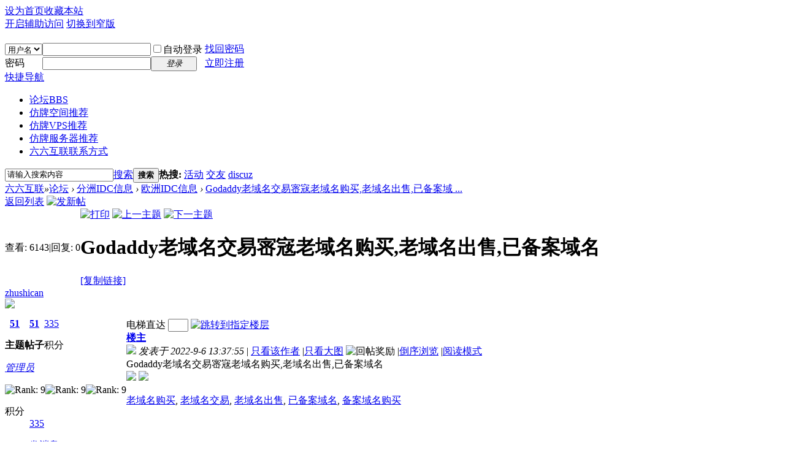

--- FILE ---
content_type: text/html; charset=utf-8
request_url: http://www.toosoft.cn/forum.php?mod=viewthread&tid=51&extra=
body_size: 8412
content:

<!DOCTYPE html PUBLIC "-//W3C//DTD XHTML 1.0 Transitional//EN" "http://www.w3.org/TR/xhtml1/DTD/xhtml1-transitional.dtd">
<html xmlns="http://www.w3.org/1999/xhtml">
<head>
<meta http-equiv="Content-Type" content="text/html; charset=utf-8" />
<title>Godaddy老域名交易宻宼老域名购买,老域名出售,已备案域名 - 欧洲IDC信息 六六互联</title>
<link href="http://www.toosoft.cn/forum.php?mod=viewthread&tid=51" rel="canonical" />
<meta name="keywords" content="Godaddy老域名交易宻宼老域名购买,老域名出售,已备案域名" />
<meta name="description" content=" Godaddy老域名交易宻宼老域名购买,老域名出售,已备案域名 ,六六互联" />
<meta name="generator" content="Discuz! X3.1" />
<meta name="author" content="Discuz! Team and Comsenz UI Team" />
<meta name="copyright" content="2001-2013 Comsenz Inc." />
<meta name="MSSmartTagsPreventParsing" content="True" />
<meta http-equiv="MSThemeCompatible" content="Yes" />
<base href="http://www.toosoft.cn/" /><link rel="stylesheet" type="text/css" href="data/cache/style_2_common.css?d6M" /><link rel="stylesheet" type="text/css" href="data/cache/style_2_forum_viewthread.css?d6M" /><script type="text/javascript">var STYLEID = '2', STATICURL = 'static/', IMGDIR = 'template/yeei_dream/yeei_cn/', VERHASH = 'd6M', charset = 'utf-8', discuz_uid = '0', cookiepre = 'eITB_2132_', cookiedomain = '', cookiepath = '/', showusercard = '1', attackevasive = '0', disallowfloat = 'newthread', creditnotice = '1|威望|,2|金钱|,3|贡献|', defaultstyle = '', REPORTURL = 'aHR0cDovL3d3dy50b29zb2Z0LmNuL2ZvcnVtLnBocD9tb2Q9dmlld3RocmVhZCZ0aWQ9NTEmZXh0cmE9', SITEURL = 'http://www.toosoft.cn/', JSPATH = 'static/js/', DYNAMICURL = '';</script>
<script src="static/js/common.js?d6M" type="text/javascript"></script>
<meta name="application-name" content="六六互联" />
<meta name="msapplication-tooltip" content="六六互联" />
<meta name="msapplication-task" content="name=论坛;action-uri=http://www.toosoft.cn/forum.php;icon-uri=http://www.toosoft.cn/template/yeei_dream/yeei_cn//bbs.ico" />
<link rel="archives" title="六六互联" href="http://www.toosoft.cn/archiver/" />
<link rel="stylesheet" id="css_widthauto" type="text/css" href="data/cache/style_2_widthauto.css?d6M" />
<script type="text/javascript">HTMLNODE.className += ' widthauto'</script>
<script src="static/js/forum.js?d6M" type="text/javascript"></script>
    
<!--[if IE 6]>
<script src="static/js/DD_belatedPNG_0.0.8a-min.js?Yeei" type="text/javascript"></script>
<script type="text/javascript">
DD_belatedPNG.fix('.d_wp #nv .l,.d_wp #nv .n,.d_wp #nv .r,.y_wp .y_wpt b,.y_wp .y_wpb b,.y_wpc,.y_wpc .r'); 
</script> 

<![endif]-->  
<script src="http://code.54kefu.net/kefu/js/154/315354.js" type="text/javascript" charset="utf-8"></script>
    
</head>




<body id="nv_forum" class="pg_viewthread" onkeydown="if(event.keyCode==27) return false;">
<div id="append_parent"></div><div id="ajaxwaitid"></div>
<div class="wp_bg">
<div id="toptb" class="cl">
<div class="wp">
<div class="z"><a href="javascript:;"  onclick="setHomepage('http://www.toosoft.cn/');">设为首页</a><a href="http://www.toosoft.cn/"  onclick="addFavorite(this.href, '六六互联');return false;">收藏本站</a></div>
<div class="y">
<a id="switchblind" href="javascript:;" onClick="toggleBlind(this)" title="开启辅助访问" class="switchblind">开启辅助访问</a>
<a href="javascript:;" id="switchwidth" onClick="widthauto(this)" title="切换到窄版" class="switchwidth">切换到窄版</a>
</div>
</div>
</div>
<div class="q_wp">
        			<div id="qmenu_menu" class="p_pop blk" style="display: none;">
<div class="ptm pbw hm">
请 <a href="javascript:;" class="xi2" onclick="lsSubmit()"><strong>登录</strong></a> 后使用快捷导航<br />没有帐号？<a href="member.php?mod=toosoftcn" class="xi2 xw1">立即注册</a>
</div>
<div id="fjump_menu" class="btda"></div></div><div id="hd">
<div class="wp d_wp">
<div class="hdc cl"><h2><a href="./" title="六六互联"></a></h2><script src="static/js/logging.js?d6M" type="text/javascript"></script>
<form method="post" autocomplete="off" id="lsform" action="member.php?mod=logging&amp;action=login&amp;loginsubmit=yes&amp;infloat=yes&amp;lssubmit=yes" onsubmit="return lsSubmit();">
<div class="fastlg cl">
<span id="return_ls" style="display:none"></span>
<div class="y pns">
<table cellspacing="0" cellpadding="0">
<tr>
<td>
<span class="ftid">
<select name="fastloginfield" id="ls_fastloginfield" width="40" tabindex="900">
<option value="username">用户名</option>
<option value="email">Email</option>
</select>
</span>
<script type="text/javascript">simulateSelect('ls_fastloginfield')</script>
</td>
<td><input type="text" name="username" id="ls_username" autocomplete="off" class="px vm" tabindex="901" /></td>
<td class="fastlg_l"><label for="ls_cookietime"><input type="checkbox" name="cookietime" id="ls_cookietime" class="pc" value="2592000" tabindex="903" />自动登录</label></td>
<td>&nbsp;<a href="javascript:;" onclick="showWindow('login', 'member.php?mod=logging&action=login&viewlostpw=1')">找回密码</a></td>
</tr>
<tr>
<td><label for="ls_password" class="z psw_w">密码</label></td>
<td><input type="password" name="password" id="ls_password" class="px vm" autocomplete="off" tabindex="902" /></td>
<td class="fastlg_l"><button type="submit" class="pn vm" tabindex="904" style="width: 75px;"><em>登录</em></button></td>
<td>&nbsp;<a href="member.php?mod=toosoftcn" class="xi2 xw1">立即注册</a></td>
</tr>
</table>
<input type="hidden" name="quickforward" value="yes" />
<input type="hidden" name="handlekey" value="ls" />
</div>
</div>
</form>

</div>

<div id="nv">
                <div class="l"></div>
              
                <div class="n">
                <a href="javascript:;" id="qmenu" onMouseOver="delayShow(this, function () {showMenu({'ctrlid':'qmenu','pos':'34!','ctrlclass':'a','duration':2});showForummenu(42);})">快捷导航</a>
<ul><li class="a" id="mn_forum" ><a href="forum.php" hidefocus="true" title="BBS"  >论坛<span>BBS</span></a></li><li id="mn_N0926" ><a href="http://www.toosoft.cn/forum.php?mod=viewthread&tid=1&extra=page%3D1" hidefocus="true"  >仿牌空间推荐</a></li><li id="mn_N8ab8" ><a href="http://www.toosoft.cn/forum.php?mod=viewthread&tid=4&extra=page%3D1" hidefocus="true"  >仿牌VPS推荐</a></li><li id="mn_N9340" ><a href="http://www.toosoft.cn/forum.php?mod=viewthread&tid=3&extra=page%3D1" hidefocus="true"  >仿牌服务器推荐</a></li><li id="mn_Na2a4" ><a href="http://www.toosoft.cn/forum.php?mod=viewthread&tid=2&extra=page%3D1" hidefocus="true"  >六六互联联系方式</a></li></ul>
                    </div>
                <div class="r"></div>
</div>
<div class="p_pop h_pop" id="mn_userapp_menu" style="display: none"></div>

</div>
</div>

<div class="wp y_wp">
<div class="y_wpt"><b class="l"></b><b class="c"></b><b class="r"></b></div>
<div class="y_wpc">
<div class="r">
<div id="wp" class="wp"><div id="scbar" class="cl">
<form id="scbar_form" method="post" autocomplete="off" onsubmit="searchFocus($('scbar_txt'))" action="search.php?searchsubmit=yes" target="_blank">
<input type="hidden" name="mod" id="scbar_mod" value="search" />
<input type="hidden" name="formhash" value="b9790206" />
<input type="hidden" name="srchtype" value="title" />
<input type="hidden" name="srhfid" value="42" />
<input type="hidden" name="srhlocality" value="forum::viewthread" />
<table cellspacing="0" cellpadding="0">
<tr>
<td class="scbar_icon_td"></td>
<td class="scbar_txt_td"><input type="text" name="srchtxt" id="scbar_txt" value="请输入搜索内容" autocomplete="off" x-webkit-speech speech /></td>
<td class="scbar_type_td"><a href="javascript:;" id="scbar_type" class="xg1" onclick="showMenu(this.id)" hidefocus="true">搜索</a></td>
<td class="scbar_btn_td"><button type="submit" name="searchsubmit" id="scbar_btn" sc="1" class="pn pnc" value="true"><strong class="xi2">搜索</strong></button></td>
<td class="scbar_hot_td">
<div id="scbar_hot">
<strong class="xw1">热搜: </strong>

<a href="search.php?mod=forum&amp;srchtxt=%E6%B4%BB%E5%8A%A8&amp;formhash=b9790206&amp;searchsubmit=true&amp;source=hotsearch" target="_blank" class="xi2" sc="1">活动</a>



<a href="search.php?mod=forum&amp;srchtxt=%E4%BA%A4%E5%8F%8B&amp;formhash=b9790206&amp;searchsubmit=true&amp;source=hotsearch" target="_blank" class="xi2" sc="1">交友</a>



<a href="search.php?mod=forum&amp;srchtxt=discuz&amp;formhash=b9790206&amp;searchsubmit=true&amp;source=hotsearch" target="_blank" class="xi2" sc="1">discuz</a>

</div>
</td>
</tr>
</table>
</form>
</div>
<ul id="scbar_type_menu" class="p_pop" style="display: none;"><li><a href="javascript:;" rel="curforum" fid="42" >本版</a></li><li><a href="javascript:;" rel="forum" class="curtype">帖子</a></li><li><a href="javascript:;" rel="user">用户</a></li></ul>
<script type="text/javascript">
initSearchmenu('scbar', '');
</script>
<script type="text/javascript">var fid = parseInt('42'), tid = parseInt('51');</script>

<script src="static/js/forum_viewthread.js?d6M" type="text/javascript"></script>
<script type="text/javascript">zoomstatus = parseInt(1);var imagemaxwidth = '600';var aimgcount = new Array();</script>

<style id="diy_style" type="text/css"></style>
<!--[diy=diynavtop]--><div id="diynavtop" class="area"></div><!--[/diy]-->
<div id="pt" class="bm cl">
<div class="z">
<a href="./" class="nvhm" title="首页">六六互联</a><em>&raquo;</em><a href="forum.php">论坛</a> <em>&rsaquo;</em> <a href="forum.php?gid=36">分洲IDC信息</a> <em>&rsaquo;</em> <a href="forum.php?mod=forumdisplay&amp;fid=42">欧洲IDC信息</a> <em>&rsaquo;</em> <a href="forum.php?mod=viewthread&amp;tid=51">Godaddy老域名交易宻宼老域名购买,老域名出售,已备案域 ...</a>
</div>
</div>

<script src="http://pc1.gtimg.com/js/jquery-1.4.4.min.js" type="text/javascript"></script><script type="text/javascript">jQuery.noConflict();</script><script type="text/javascript">(function(d){j=d.createElement('script');j.src='//openapi.guanjia.qq.com/fcgi-bin/getdzjs?cmd=urlquery_utf-8_zh_cn';j.setAttribute('ime-cfg','lt=2');d.getElementsByTagName('head')[0].appendChild(j)})(document)</script><link rel="stylesheet" type="text/css" href="http://s.pc.qq.com/discuz/css/style.css" /><style id="diy_style" type="text/css"></style>
<div class="wp">
<!--[diy=diy1]--><div id="diy1" class="area"></div><!--[/diy]-->
</div>

<div id="ct" class="wp cl">
<div id="pgt" class="pgs mbm cl ">
<div class="pgt"></div>
<span class="y pgb"><a href="forum.php?mod=forumdisplay&amp;fid=42">返回列表</a></span>
<a id="newspecial" onmouseover="$('newspecial').id = 'newspecialtmp';this.id = 'newspecial';showMenu({'ctrlid':this.id})" onclick="showWindow('newthread', 'forum.php?mod=post&action=newthread&fid=42')" href="javascript:;" title="发新帖"><img src="template/yeei_dream/yeei_cn//pn_post.png" alt="发新帖" /></a></div>



<div id="postlist" class="pl bm">
<table cellspacing="0" cellpadding="0">
<tr>
<td class="pls ptn pbn">
<div class="hm ptn">
<span class="xg1">查看:</span> <span class="xi1">6143</span><span class="pipe">|</span><span class="xg1">回复:</span> <span class="xi1">0</span>
</div>
</td>
<td class="plc ptm pbn vwthd">
<div class="y">
<a href="forum.php?mod=viewthread&amp;action=printable&amp;tid=51" title="打印" target="_blank"><img src="template/yeei_dream/yeei_cn//print.png" alt="打印" class="vm" /></a>
<a href="forum.php?mod=redirect&amp;goto=nextoldset&amp;tid=51" title="上一主题"><img src="template/yeei_dream/yeei_cn//thread-prev.png" alt="上一主题" class="vm" /></a>
<a href="forum.php?mod=redirect&amp;goto=nextnewset&amp;tid=51" title="下一主题"><img src="template/yeei_dream/yeei_cn//thread-next.png" alt="下一主题" class="vm" /></a>
</div>
<h1 class="ts">
<span id="thread_subject">Godaddy老域名交易宻宼老域名购买,老域名出售,已备案域名</span>
</h1>
<span class="xg1">
<a href="forum.php?mod=viewthread&amp;tid=51" onclick="return copyThreadUrl(this, '六六互联')" >[复制链接]</a>
</span>
</td>
</tr>
</table>


<table cellspacing="0" cellpadding="0" class="ad">
<tr>
<td class="pls">
</td>
<td class="plc">
</td>
</tr>
</table><div id="post_379" ><table id="pid379" class="plhin" summary="pid379" cellspacing="0" cellpadding="0">
<tr>
<td class="pls" rowspan="2">
<div id="favatar379" class="pls favatar">
 <a name="lastpost"></a><div class="pi">
<div class="authi"><a href="home.php?mod=space&amp;uid=1" target="_blank" class="xw1">zhushican</a>
</div>
</div>
<div class="p_pop blk bui card_gender_0" id="userinfo379" style="display: none; margin-top: -11px;">
<div class="m z">
<div id="userinfo379_ma"></div>
</div>
<div class="i y">
<div>
<strong><a href="home.php?mod=space&amp;uid=1" target="_blank" class="xi2">zhushican</a></strong>
<em>当前离线</em>
</div><dl class="cl">
<dt>积分</dt><dd><a href="home.php?mod=space&uid=1&do=profile" target="_blank" class="xi2">335</a></dd>
</dl><div class="imicn">
<a href="home.php?mod=space&amp;uid=1&amp;do=profile" target="_blank" title="查看详细资料"><img src="template/yeei_dream/yeei_cn//userinfo.gif" alt="查看详细资料" /></a>
</div>
<div id="avatarfeed"><span id="threadsortswait"></span></div>
</div>
</div>
<div>
<div class="avatar" onmouseover="showauthor(this, 'userinfo379')"><a href="home.php?mod=space&amp;uid=1" class="avtm" target="_blank"><img src="http://www.toosoft.cn/uc_server/avatar.php?uid=1&size=middle" /></a></div>
</div>
<div class="tns xg2"><table cellspacing="0" cellpadding="0"><th><p><a href="home.php?mod=space&uid=1&do=thread&type=thread&view=me&from=space" class="xi2">51</a></p>主题</th><th><p><a href="home.php?mod=space&uid=1&do=thread&type=reply&view=me&from=space" class="xi2">51</a></p>帖子</th><td><p><a href="home.php?mod=space&uid=1&do=profile" class="xi2">335</a></p>积分</td></table></div>

<p><em><a href="home.php?mod=spacecp&amp;ac=usergroup&amp;gid=1" target="_blank">管理员</a></em></p>


<p><span><img src="template/yeei_dream/yeei_cn//star_level3.gif" alt="Rank: 9" /><img src="template/yeei_dream/yeei_cn//star_level3.gif" alt="Rank: 9" /><img src="template/yeei_dream/yeei_cn//star_level1.gif" alt="Rank: 9" /></span></p>



<dl class="pil cl">
	<dt>积分</dt><dd><a href="home.php?mod=space&uid=1&do=profile" target="_blank" class="xi2">335</a></dd>
</dl>

<dl class="pil cl"></dl><ul class="xl xl2 o cl">
<li class="pm2"><a href="home.php?mod=spacecp&amp;ac=pm&amp;op=showmsg&amp;handlekey=showmsg_1&amp;touid=1&amp;pmid=0&amp;daterange=2&amp;pid=379&amp;tid=51" onclick="showWindow('sendpm', this.href);" title="发消息" class="xi2">发消息</a></li>
</ul>
</div>
</td>
	
<td class="plc">
<div class="pi">
<div id="fj" class="y">
<label class="z">电梯直达</label>
<input type="text" class="px p_fre z" size="2" onkeyup="$('fj_btn').href='forum.php?mod=redirect&ptid=51&authorid=0&postno='+this.value" onkeydown="if(event.keyCode==13) {window.location=$('fj_btn').href;return false;}" title="跳转到指定楼层" />
<a href="javascript:;" id="fj_btn" class="z" title="跳转到指定楼层"><img src="template/yeei_dream/yeei_cn//fj_btn.png" alt="跳转到指定楼层" class="vm" /></a>
</div>
<strong>
<a href="forum.php?mod=viewthread&tid=51"   id="postnum379" onclick="setCopy(this.href, '帖子地址复制成功');return false;">
楼主</a>
</strong>
<div class="pti">
<div class="pdbt">
</div>
<div class="authi">
<img class="authicn vm" id="authicon379" src="static/image/common/online_admin.gif" />
<em id="authorposton379">发表于 2022-9-6 13:37:55</em>
<span class="pipe">|</span>
<a href="forum.php?mod=viewthread&amp;tid=51&amp;page=1&amp;authorid=1" rel="nofollow">只看该作者</a>
<span class="pipe">|</span><a href="forum.php?mod=viewthread&amp;tid=51&amp;from=album">只看大图</a>
<span class="none"><img src="template/yeei_dream/yeei_cn//arw_r.gif" class="vm" alt="回帖奖励" /></span>
<span class="pipe show">|</span><a href="forum.php?mod=viewthread&amp;tid=51&amp;extra=&amp;ordertype=1"  class="show">倒序浏览</a>
<span class="pipe show">|</span><a href="javascript:;" onclick="readmode($('thread_subject').innerHTML, 379);" class="show">阅读模式</a>
</div>
</div>
</div><div class="pct"><style type="text/css">.pcb{margin-right:0}</style><div class="pcb">
 
<div class="t_fsz">
<table cellspacing="0" cellpadding="0"><tr><td class="t_f" id="postmessage_379">
Godaddy老域名交易宻宼老域名购买,老域名出售,已备案域名<br />

<ignore_js_op>

<img id="aimg_6" aid="6" src="static/image/common/none.gif" zoomfile="data/attachment/forum/202209/06/133750epfcrnrj4onjaptj.jpg" file="data/attachment/forum/202209/06/133750epfcrnrj4onjaptj.jpg" class="zoom" onclick="zoom(this, this.src, 0, 0, 0)" width="430" id="aimg_6" inpost="1" onmouseover="showMenu({'ctrlid':this.id,'pos':'12'})" />

<div class="tip tip_4 aimg_tip" id="aimg_6_menu" style="position: absolute; display: none" disautofocus="true">
<div class="xs0">
<p><strong>1111.jpg</strong> <em class="xg1">(85.44 KB, 下载次数: 1529)</em></p>
<p>
<a href="forum.php?mod=attachment&amp;aid=NnxlNWNlMjQyNnwxNzY4NzcxNDQ5fDB8NTE%3D&amp;nothumb=yes" target="_blank">下载附件</a>

</p>

<p class="xg1 y">2022-9-6 13:37 上传</p>

</div>
<div class="tip_horn"></div>
</div>

</ignore_js_op>

<ignore_js_op>

<img id="aimg_7" aid="7" src="static/image/common/none.gif" zoomfile="data/attachment/forum/202209/06/133751ux6z655w2k6fcukm.jpg" file="data/attachment/forum/202209/06/133751ux6z655w2k6fcukm.jpg" class="zoom" onclick="zoom(this, this.src, 0, 0, 0)" width="600" id="aimg_7" inpost="1" onmouseover="showMenu({'ctrlid':this.id,'pos':'12'})" />

<div class="tip tip_4 aimg_tip" id="aimg_7_menu" style="position: absolute; display: none" disautofocus="true">
<div class="xs0">
<p><strong>2222.jpg</strong> <em class="xg1">(104.49 KB, 下载次数: 1538)</em></p>
<p>
<a href="forum.php?mod=attachment&amp;aid=N3wzYmUwOGY2YnwxNzY4NzcxNDQ5fDB8NTE%3D&amp;nothumb=yes" target="_blank">下载附件</a>

</p>

<p class="xg1 y">2022-9-6 13:37 上传</p>

</div>
<div class="tip_horn"></div>
</div>

</ignore_js_op>
<br />
<br />
</td></tr></table>

<div class="ptg mbm mtn">
<a title="老域名购买" href="misc.php?mod=tag&amp;id=38" target="_blank">老域名购买</a>, <a title="老域名交易" href="misc.php?mod=tag&amp;id=39" target="_blank">老域名交易</a>, <a title="老域名出售" href="misc.php?mod=tag&amp;id=40" target="_blank">老域名出售</a>, <a title="已备案域名" href="misc.php?mod=tag&amp;id=41" target="_blank">已备案域名</a>, <a title="备案域名购买" href="misc.php?mod=tag&amp;id=42" target="_blank">备案域名购买</a></div>

</div>
<div id="comment_379" class="cm">
</div>

<div id="post_rate_div_379"></div>
</div>
</div>

</td></tr>
<tr><td class="plc plm">
<div id="p_btn" class="mtw mbm hm cl">

<a href="home.php?mod=spacecp&amp;ac=favorite&amp;type=thread&amp;id=51&amp;formhash=b9790206" id="k_favorite" onclick="showWindow(this.id, this.href, 'get', 0);" onmouseover="this.title = $('favoritenumber').innerHTML + ' 人收藏'" title="收藏本帖"><i><img src="template/yeei_dream/yeei_cn//fav.gif" alt="收藏" />收藏<span id="favoritenumber" style="display:none">0</span></i></a>
</div>
</td>
</tr>
<tr id="_postposition379"></tr>
<tr>
<td class="pls"></td>
<td class="plc" style="overflow:visible;">
<div class="po hin">
<div class="pob cl">
<em>
<a class="fastre" href="forum.php?mod=post&amp;action=reply&amp;fid=42&amp;tid=51&amp;reppost=379&amp;extra=&amp;page=1" onclick="showWindow('reply', this.href)">回复</a>
</em>

<p>
<a href="javascript:;" id="mgc_post_379" onmouseover="showMenu(this.id)" class="showmenu">使用道具</a>
<a href="javascript:;" onclick="showWindow('miscreport379', 'misc.php?mod=report&rtype=post&rid=379&tid=51&fid=42', 'get', -1);return false;">举报</a>
</p>

<ul id="mgc_post_379_menu" class="p_pop mgcmn" style="display: none;">
</ul>
<script type="text/javascript" reload="1">checkmgcmn('post_379')</script>
</div>
</div>
</td>
</tr>
<tr class="ad">
<td class="pls">
</td>
<td class="plc">
</td>
</tr>
</table>
<script type="text/javascript" reload="1">
aimgcount[379] = ['6','7'];
attachimggroup(379);
attachimgshow(379);
var aimgfid = 0;
</script>
</div><div id="postlistreply" class="pl"><div id="post_new" class="viewthread_table" style="display: none"></div></div>
</div>


<form method="post" autocomplete="off" name="modactions" id="modactions">
<input type="hidden" name="formhash" value="b9790206" />
<input type="hidden" name="optgroup" />
<input type="hidden" name="operation" />
<input type="hidden" name="listextra" value="" />
<input type="hidden" name="page" value="1" />
</form>



<div class="pgs mtm mbm cl">
<span class="pgb y"><a href="forum.php?mod=forumdisplay&amp;fid=42">返回列表</a></span>
<a id="newspecialtmp" onmouseover="$('newspecial').id = 'newspecialtmp';this.id = 'newspecial';showMenu({'ctrlid':this.id})" onclick="showWindow('newthread', 'forum.php?mod=post&action=newthread&fid=42')" href="javascript:;" title="发新帖"><img src="template/yeei_dream/yeei_cn//pn_post.png" alt="发新帖" /></a>
</div>

<!--[diy=diyfastposttop]--><div id="diyfastposttop" class="area"></div><!--[/diy]-->
<script type="text/javascript">
var postminchars = parseInt('10');
var postmaxchars = parseInt('10000');
var disablepostctrl = parseInt('0');
</script>

<div id="f_pst" class="pl bm bmw">
<form method="post" autocomplete="off" id="fastpostform" action="forum.php?mod=post&amp;action=reply&amp;fid=42&amp;tid=51&amp;extra=&amp;replysubmit=yes&amp;infloat=yes&amp;handlekey=fastpost" onSubmit="return fastpostvalidate(this)">
<table cellspacing="0" cellpadding="0">
<tr>
<td class="pls">
</td>
<td class="plc">

<span id="fastpostreturn"></span>


<div class="cl">
<div id="fastsmiliesdiv" class="y"><div id="fastsmiliesdiv_data"><div id="fastsmilies"></div></div></div><div class="hasfsl" id="fastposteditor">
<div class="tedt mtn">
<div class="bar">
<span class="y">
<a href="forum.php?mod=post&amp;action=reply&amp;fid=42&amp;tid=51" onclick="return switchAdvanceMode(this.href)">高级模式</a>
</span><script src="static/js/seditor.js?d6M" type="text/javascript"></script>
<div class="fpd">
<a href="javascript:;" title="文字加粗" class="fbld">B</a>
<a href="javascript:;" title="设置文字颜色" class="fclr" id="fastpostforecolor">Color</a>
<a id="fastpostimg" href="javascript:;" title="图片" class="fmg">Image</a>
<a id="fastposturl" href="javascript:;" title="添加链接" class="flnk">Link</a>
<a id="fastpostquote" href="javascript:;" title="引用" class="fqt">Quote</a>
<a id="fastpostcode" href="javascript:;" title="代码" class="fcd">Code</a>
<a href="javascript:;" class="fsml" id="fastpostsml">Smilies</a>
</div></div>
<div class="area">
<div class="pt hm">
您需要登录后才可以回帖 <a href="member.php?mod=logging&amp;action=login" onclick="showWindow('login', this.href)" class="xi2">登录</a> | <a href="member.php?mod=toosoftcn" class="xi2">立即注册</a>
</div>
</div>
</div>
</div>
</div>
<div id="seccheck_fastpost">
</div>


<input type="hidden" name="formhash" value="b9790206" />
<input type="hidden" name="usesig" value="" />
<input type="hidden" name="subject" value="  " />
<p class="ptm pnpost">
<a href="home.php?mod=spacecp&amp;ac=credit&amp;op=rule&amp;fid=42" class="y" target="_blank">本版积分规则</a>
<button type="button" onclick="showWindow('login', 'member.php?mod=logging&action=login&guestmessage=yes')" onmouseover="checkpostrule('seccheck_fastpost', 'ac=reply');this.onmouseover=null" name="replysubmit" id="fastpostsubmit" class="pn pnc vm" value="replysubmit" tabindex="5"><strong>发表回复</strong></button>
<label for="fastpostrefresh"><input id="fastpostrefresh" type="checkbox" class="pc" />回帖后跳转到最后一页</label>
<script type="text/javascript">if(getcookie('fastpostrefresh') == 1) {$('fastpostrefresh').checked=true;}</script>
</p>
</td>
</tr>
</table>
</form>
</div>

<script type="text/javascript">document.onkeyup = function(e){keyPageScroll(e, 0, 0, 'forum.php?mod=viewthread&tid=51', 1);}</script>
</div>

<div class="wp mtn">
<!--[diy=diy3]--><div id="diy3" class="area"></div><!--[/diy]-->
</div>

<script type="text/javascript">
function succeedhandle_followmod(url, msg, values) {
var fObj = $('followmod_'+values['fuid']);
if(values['type'] == 'add') {
fObj.innerHTML = '不收听';
fObj.href = 'home.php?mod=spacecp&ac=follow&op=del&fuid='+values['fuid'];
} else if(values['type'] == 'del') {
fObj.innerHTML = '收听TA';
fObj.href = 'home.php?mod=spacecp&ac=follow&op=add&hash=b9790206&fuid='+values['fuid'];
}
}
fixed_avatar([379], 1);
</script><div class="cl"></div>
</div>
</div>
</div>

<div class="y_wpb"><b class="l"></b><b class="c"></b><b class="r"></b></div>
</div>
<div id="ft" class="wp cl">
<div id="flk" class="y">
<p>
<a href="http://wpa.qq.com/msgrd?V=3&amp;Uin=1439880221&amp;Site=六六互联&amp;Menu=yes&amp;from=discuz" target="_blank" title="QQ"><img src="template/yeei_dream/yeei_cn//site_qq.jpg" alt="QQ" /></a><span class="pipe">|</span><a href="archiver/" >Archiver</a><span class="pipe">|</span><a href="forum.php?mobile=yes" >手机版</a><span class="pipe">|</span><a href="forum.php?mod=misc&action=showdarkroom" >小黑屋</a><span class="pipe">|</span><strong><a href="http://www.toosoft.cn/" target="_blank">六六互联.</a></strong>
&nbsp;<a href="http://discuz.qq.com/service/security" target="_blank" title="防水墙保卫网站远离侵害"><img src="static/image/common/security.png"></a><script language="javascript" type="text/javascript" src="http://js.users.51.la/15135943.js"></script></p>
<p class="xs0">
GMT+8, 2026-1-19 05:24<span id="debuginfo">
, Processed in 0.062221 second(s), 28 queries
.
</span>
</p>
</div>
<div id="frt">
<p>Powered by <strong><a href="http://www.discuz.net" target="_blank">Discuz!</a></strong> <em>X3.1</em></p>
<p class="xs0">&copy; 2001-2013 <a href="http://www.comsenz.com" target="_blank">Comsenz Inc.</a></p>
</div></div>
<script src="home.php?mod=misc&ac=sendmail&rand=1768771449" type="text/javascript"></script>
<div id="scrolltop">
<span><a href="forum.php?mod=post&amp;action=reply&amp;fid=42&amp;tid=51&amp;extra=&amp;page=1" onclick="showWindow('reply', this.href)" class="replyfast" title="快速回复"><b>快速回复</b></a></span>
<span hidefocus="true"><a title="返回顶部" onclick="window.scrollTo('0','0')" class="scrolltopa" ><b>返回顶部</b></a></span>
<span>
<a href="forum.php?mod=forumdisplay&amp;fid=42" hidefocus="true" class="returnlist" title="返回列表"><b>返回列表</b></a>
</span>
</div>
<script type="text/javascript">_attachEvent(window, 'scroll', function () { showTopLink(); });checkBlind();</script>
			<div id="discuz_tips" style="display:none;"></div>
			<script type="text/javascript">
				var tipsinfo = '30464245|X3.1|0.6||0||0|7|1768771449|57a2df10f3e61244ae18694142e2021b|2';
			</script>
			<script src="http://discuz.gtimg.cn/cloud/scripts/discuz_tips.js?v=1" type="text/javascript" charset="UTF-8"></script></body>
</html>
